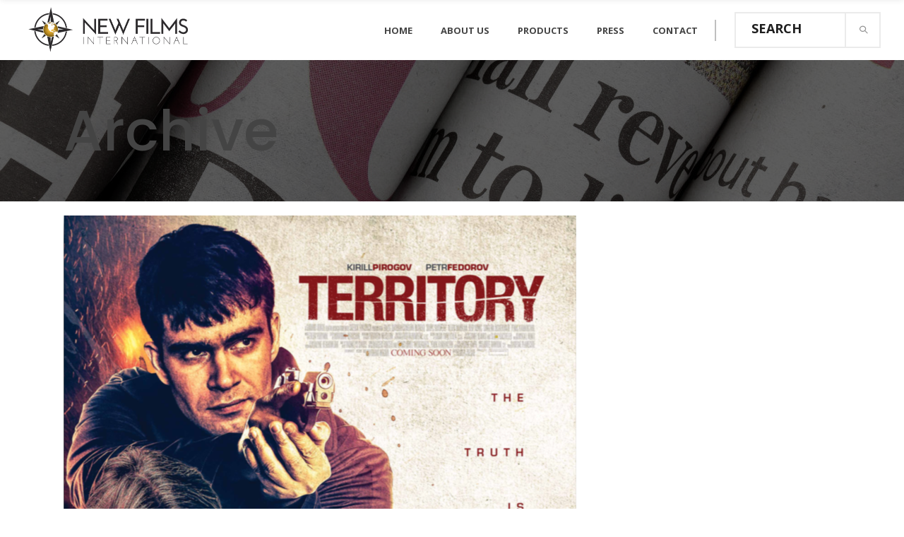

--- FILE ---
content_type: text/html; charset=UTF-8
request_url: https://newfilmsint.com/portfolio-category/tv-series/
body_size: 12654
content:
<!DOCTYPE html>
<html lang="en-US">
<head>
    	
        <meta charset="UTF-8"/>
        <link rel="profile" href="http://gmpg.org/xfn/11"/>
        <link rel="pingback" href="https://newfilmsint.com/xmlrpc.php"/>

                <meta name="viewport" content="width=device-width,initial-scale=1,user-scalable=no">
        
	<title>Tv SerIes &#8211; New Films International</title>
<script type="application/javascript">var eltdCoreAjaxUrl = "https://newfilmsint.com/wp-admin/admin-ajax.php"</script><script type="application/javascript">var ElatedAjaxUrl = "https://newfilmsint.com/wp-admin/admin-ajax.php"</script><meta name='robots' content='max-image-preview:large' />
	<style>img:is([sizes="auto" i], [sizes^="auto," i]) { contain-intrinsic-size: 3000px 1500px }</style>
	<link rel='dns-prefetch' href='//maps.googleapis.com' />
<link rel='dns-prefetch' href='//fonts.googleapis.com' />
<link rel="alternate" type="application/rss+xml" title="New Films International &raquo; Feed" href="https://newfilmsint.com/feed/" />
<link rel="alternate" type="application/rss+xml" title="New Films International &raquo; Comments Feed" href="https://newfilmsint.com/comments/feed/" />
<link rel="alternate" type="application/rss+xml" title="New Films International &raquo; Tv SerIes Portfolio Category Feed" href="https://newfilmsint.com/portfolio-category/tv-series/feed/" />
<script type="text/javascript">
/* <![CDATA[ */
window._wpemojiSettings = {"baseUrl":"https:\/\/s.w.org\/images\/core\/emoji\/16.0.1\/72x72\/","ext":".png","svgUrl":"https:\/\/s.w.org\/images\/core\/emoji\/16.0.1\/svg\/","svgExt":".svg","source":{"concatemoji":"https:\/\/newfilmsint.com\/wp-includes\/js\/wp-emoji-release.min.js?ver=6.8.3"}};
/*! This file is auto-generated */
!function(s,n){var o,i,e;function c(e){try{var t={supportTests:e,timestamp:(new Date).valueOf()};sessionStorage.setItem(o,JSON.stringify(t))}catch(e){}}function p(e,t,n){e.clearRect(0,0,e.canvas.width,e.canvas.height),e.fillText(t,0,0);var t=new Uint32Array(e.getImageData(0,0,e.canvas.width,e.canvas.height).data),a=(e.clearRect(0,0,e.canvas.width,e.canvas.height),e.fillText(n,0,0),new Uint32Array(e.getImageData(0,0,e.canvas.width,e.canvas.height).data));return t.every(function(e,t){return e===a[t]})}function u(e,t){e.clearRect(0,0,e.canvas.width,e.canvas.height),e.fillText(t,0,0);for(var n=e.getImageData(16,16,1,1),a=0;a<n.data.length;a++)if(0!==n.data[a])return!1;return!0}function f(e,t,n,a){switch(t){case"flag":return n(e,"\ud83c\udff3\ufe0f\u200d\u26a7\ufe0f","\ud83c\udff3\ufe0f\u200b\u26a7\ufe0f")?!1:!n(e,"\ud83c\udde8\ud83c\uddf6","\ud83c\udde8\u200b\ud83c\uddf6")&&!n(e,"\ud83c\udff4\udb40\udc67\udb40\udc62\udb40\udc65\udb40\udc6e\udb40\udc67\udb40\udc7f","\ud83c\udff4\u200b\udb40\udc67\u200b\udb40\udc62\u200b\udb40\udc65\u200b\udb40\udc6e\u200b\udb40\udc67\u200b\udb40\udc7f");case"emoji":return!a(e,"\ud83e\udedf")}return!1}function g(e,t,n,a){var r="undefined"!=typeof WorkerGlobalScope&&self instanceof WorkerGlobalScope?new OffscreenCanvas(300,150):s.createElement("canvas"),o=r.getContext("2d",{willReadFrequently:!0}),i=(o.textBaseline="top",o.font="600 32px Arial",{});return e.forEach(function(e){i[e]=t(o,e,n,a)}),i}function t(e){var t=s.createElement("script");t.src=e,t.defer=!0,s.head.appendChild(t)}"undefined"!=typeof Promise&&(o="wpEmojiSettingsSupports",i=["flag","emoji"],n.supports={everything:!0,everythingExceptFlag:!0},e=new Promise(function(e){s.addEventListener("DOMContentLoaded",e,{once:!0})}),new Promise(function(t){var n=function(){try{var e=JSON.parse(sessionStorage.getItem(o));if("object"==typeof e&&"number"==typeof e.timestamp&&(new Date).valueOf()<e.timestamp+604800&&"object"==typeof e.supportTests)return e.supportTests}catch(e){}return null}();if(!n){if("undefined"!=typeof Worker&&"undefined"!=typeof OffscreenCanvas&&"undefined"!=typeof URL&&URL.createObjectURL&&"undefined"!=typeof Blob)try{var e="postMessage("+g.toString()+"("+[JSON.stringify(i),f.toString(),p.toString(),u.toString()].join(",")+"));",a=new Blob([e],{type:"text/javascript"}),r=new Worker(URL.createObjectURL(a),{name:"wpTestEmojiSupports"});return void(r.onmessage=function(e){c(n=e.data),r.terminate(),t(n)})}catch(e){}c(n=g(i,f,p,u))}t(n)}).then(function(e){for(var t in e)n.supports[t]=e[t],n.supports.everything=n.supports.everything&&n.supports[t],"flag"!==t&&(n.supports.everythingExceptFlag=n.supports.everythingExceptFlag&&n.supports[t]);n.supports.everythingExceptFlag=n.supports.everythingExceptFlag&&!n.supports.flag,n.DOMReady=!1,n.readyCallback=function(){n.DOMReady=!0}}).then(function(){return e}).then(function(){var e;n.supports.everything||(n.readyCallback(),(e=n.source||{}).concatemoji?t(e.concatemoji):e.wpemoji&&e.twemoji&&(t(e.twemoji),t(e.wpemoji)))}))}((window,document),window._wpemojiSettings);
/* ]]> */
</script>
<style id='wp-emoji-styles-inline-css' type='text/css'>

	img.wp-smiley, img.emoji {
		display: inline !important;
		border: none !important;
		box-shadow: none !important;
		height: 1em !important;
		width: 1em !important;
		margin: 0 0.07em !important;
		vertical-align: -0.1em !important;
		background: none !important;
		padding: 0 !important;
	}
</style>
<link rel='stylesheet' id='wp-block-library-css' href='https://newfilmsint.com/wp-includes/css/dist/block-library/style.min.css?ver=6.8.3' type='text/css' media='all' />
<style id='classic-theme-styles-inline-css' type='text/css'>
/*! This file is auto-generated */
.wp-block-button__link{color:#fff;background-color:#32373c;border-radius:9999px;box-shadow:none;text-decoration:none;padding:calc(.667em + 2px) calc(1.333em + 2px);font-size:1.125em}.wp-block-file__button{background:#32373c;color:#fff;text-decoration:none}
</style>
<link rel='stylesheet' id='coblocks-frontend-css' href='https://newfilmsint.com/wp-content/plugins/coblocks/dist/style-coblocks-1.css?ver=3.1.16' type='text/css' media='all' />
<link rel='stylesheet' id='coblocks-extensions-css' href='https://newfilmsint.com/wp-content/plugins/coblocks/dist/style-coblocks-extensions.css?ver=3.1.16' type='text/css' media='all' />
<link rel='stylesheet' id='coblocks-animation-css' href='https://newfilmsint.com/wp-content/plugins/coblocks/dist/style-coblocks-animation.css?ver=2677611078ee87eb3b1c' type='text/css' media='all' />
<style id='global-styles-inline-css' type='text/css'>
:root{--wp--preset--aspect-ratio--square: 1;--wp--preset--aspect-ratio--4-3: 4/3;--wp--preset--aspect-ratio--3-4: 3/4;--wp--preset--aspect-ratio--3-2: 3/2;--wp--preset--aspect-ratio--2-3: 2/3;--wp--preset--aspect-ratio--16-9: 16/9;--wp--preset--aspect-ratio--9-16: 9/16;--wp--preset--color--black: #000000;--wp--preset--color--cyan-bluish-gray: #abb8c3;--wp--preset--color--white: #ffffff;--wp--preset--color--pale-pink: #f78da7;--wp--preset--color--vivid-red: #cf2e2e;--wp--preset--color--luminous-vivid-orange: #ff6900;--wp--preset--color--luminous-vivid-amber: #fcb900;--wp--preset--color--light-green-cyan: #7bdcb5;--wp--preset--color--vivid-green-cyan: #00d084;--wp--preset--color--pale-cyan-blue: #8ed1fc;--wp--preset--color--vivid-cyan-blue: #0693e3;--wp--preset--color--vivid-purple: #9b51e0;--wp--preset--gradient--vivid-cyan-blue-to-vivid-purple: linear-gradient(135deg,rgba(6,147,227,1) 0%,rgb(155,81,224) 100%);--wp--preset--gradient--light-green-cyan-to-vivid-green-cyan: linear-gradient(135deg,rgb(122,220,180) 0%,rgb(0,208,130) 100%);--wp--preset--gradient--luminous-vivid-amber-to-luminous-vivid-orange: linear-gradient(135deg,rgba(252,185,0,1) 0%,rgba(255,105,0,1) 100%);--wp--preset--gradient--luminous-vivid-orange-to-vivid-red: linear-gradient(135deg,rgba(255,105,0,1) 0%,rgb(207,46,46) 100%);--wp--preset--gradient--very-light-gray-to-cyan-bluish-gray: linear-gradient(135deg,rgb(238,238,238) 0%,rgb(169,184,195) 100%);--wp--preset--gradient--cool-to-warm-spectrum: linear-gradient(135deg,rgb(74,234,220) 0%,rgb(151,120,209) 20%,rgb(207,42,186) 40%,rgb(238,44,130) 60%,rgb(251,105,98) 80%,rgb(254,248,76) 100%);--wp--preset--gradient--blush-light-purple: linear-gradient(135deg,rgb(255,206,236) 0%,rgb(152,150,240) 100%);--wp--preset--gradient--blush-bordeaux: linear-gradient(135deg,rgb(254,205,165) 0%,rgb(254,45,45) 50%,rgb(107,0,62) 100%);--wp--preset--gradient--luminous-dusk: linear-gradient(135deg,rgb(255,203,112) 0%,rgb(199,81,192) 50%,rgb(65,88,208) 100%);--wp--preset--gradient--pale-ocean: linear-gradient(135deg,rgb(255,245,203) 0%,rgb(182,227,212) 50%,rgb(51,167,181) 100%);--wp--preset--gradient--electric-grass: linear-gradient(135deg,rgb(202,248,128) 0%,rgb(113,206,126) 100%);--wp--preset--gradient--midnight: linear-gradient(135deg,rgb(2,3,129) 0%,rgb(40,116,252) 100%);--wp--preset--font-size--small: 13px;--wp--preset--font-size--medium: 20px;--wp--preset--font-size--large: 36px;--wp--preset--font-size--x-large: 42px;--wp--preset--spacing--20: 0.44rem;--wp--preset--spacing--30: 0.67rem;--wp--preset--spacing--40: 1rem;--wp--preset--spacing--50: 1.5rem;--wp--preset--spacing--60: 2.25rem;--wp--preset--spacing--70: 3.38rem;--wp--preset--spacing--80: 5.06rem;--wp--preset--shadow--natural: 6px 6px 9px rgba(0, 0, 0, 0.2);--wp--preset--shadow--deep: 12px 12px 50px rgba(0, 0, 0, 0.4);--wp--preset--shadow--sharp: 6px 6px 0px rgba(0, 0, 0, 0.2);--wp--preset--shadow--outlined: 6px 6px 0px -3px rgba(255, 255, 255, 1), 6px 6px rgba(0, 0, 0, 1);--wp--preset--shadow--crisp: 6px 6px 0px rgba(0, 0, 0, 1);}:where(.is-layout-flex){gap: 0.5em;}:where(.is-layout-grid){gap: 0.5em;}body .is-layout-flex{display: flex;}.is-layout-flex{flex-wrap: wrap;align-items: center;}.is-layout-flex > :is(*, div){margin: 0;}body .is-layout-grid{display: grid;}.is-layout-grid > :is(*, div){margin: 0;}:where(.wp-block-columns.is-layout-flex){gap: 2em;}:where(.wp-block-columns.is-layout-grid){gap: 2em;}:where(.wp-block-post-template.is-layout-flex){gap: 1.25em;}:where(.wp-block-post-template.is-layout-grid){gap: 1.25em;}.has-black-color{color: var(--wp--preset--color--black) !important;}.has-cyan-bluish-gray-color{color: var(--wp--preset--color--cyan-bluish-gray) !important;}.has-white-color{color: var(--wp--preset--color--white) !important;}.has-pale-pink-color{color: var(--wp--preset--color--pale-pink) !important;}.has-vivid-red-color{color: var(--wp--preset--color--vivid-red) !important;}.has-luminous-vivid-orange-color{color: var(--wp--preset--color--luminous-vivid-orange) !important;}.has-luminous-vivid-amber-color{color: var(--wp--preset--color--luminous-vivid-amber) !important;}.has-light-green-cyan-color{color: var(--wp--preset--color--light-green-cyan) !important;}.has-vivid-green-cyan-color{color: var(--wp--preset--color--vivid-green-cyan) !important;}.has-pale-cyan-blue-color{color: var(--wp--preset--color--pale-cyan-blue) !important;}.has-vivid-cyan-blue-color{color: var(--wp--preset--color--vivid-cyan-blue) !important;}.has-vivid-purple-color{color: var(--wp--preset--color--vivid-purple) !important;}.has-black-background-color{background-color: var(--wp--preset--color--black) !important;}.has-cyan-bluish-gray-background-color{background-color: var(--wp--preset--color--cyan-bluish-gray) !important;}.has-white-background-color{background-color: var(--wp--preset--color--white) !important;}.has-pale-pink-background-color{background-color: var(--wp--preset--color--pale-pink) !important;}.has-vivid-red-background-color{background-color: var(--wp--preset--color--vivid-red) !important;}.has-luminous-vivid-orange-background-color{background-color: var(--wp--preset--color--luminous-vivid-orange) !important;}.has-luminous-vivid-amber-background-color{background-color: var(--wp--preset--color--luminous-vivid-amber) !important;}.has-light-green-cyan-background-color{background-color: var(--wp--preset--color--light-green-cyan) !important;}.has-vivid-green-cyan-background-color{background-color: var(--wp--preset--color--vivid-green-cyan) !important;}.has-pale-cyan-blue-background-color{background-color: var(--wp--preset--color--pale-cyan-blue) !important;}.has-vivid-cyan-blue-background-color{background-color: var(--wp--preset--color--vivid-cyan-blue) !important;}.has-vivid-purple-background-color{background-color: var(--wp--preset--color--vivid-purple) !important;}.has-black-border-color{border-color: var(--wp--preset--color--black) !important;}.has-cyan-bluish-gray-border-color{border-color: var(--wp--preset--color--cyan-bluish-gray) !important;}.has-white-border-color{border-color: var(--wp--preset--color--white) !important;}.has-pale-pink-border-color{border-color: var(--wp--preset--color--pale-pink) !important;}.has-vivid-red-border-color{border-color: var(--wp--preset--color--vivid-red) !important;}.has-luminous-vivid-orange-border-color{border-color: var(--wp--preset--color--luminous-vivid-orange) !important;}.has-luminous-vivid-amber-border-color{border-color: var(--wp--preset--color--luminous-vivid-amber) !important;}.has-light-green-cyan-border-color{border-color: var(--wp--preset--color--light-green-cyan) !important;}.has-vivid-green-cyan-border-color{border-color: var(--wp--preset--color--vivid-green-cyan) !important;}.has-pale-cyan-blue-border-color{border-color: var(--wp--preset--color--pale-cyan-blue) !important;}.has-vivid-cyan-blue-border-color{border-color: var(--wp--preset--color--vivid-cyan-blue) !important;}.has-vivid-purple-border-color{border-color: var(--wp--preset--color--vivid-purple) !important;}.has-vivid-cyan-blue-to-vivid-purple-gradient-background{background: var(--wp--preset--gradient--vivid-cyan-blue-to-vivid-purple) !important;}.has-light-green-cyan-to-vivid-green-cyan-gradient-background{background: var(--wp--preset--gradient--light-green-cyan-to-vivid-green-cyan) !important;}.has-luminous-vivid-amber-to-luminous-vivid-orange-gradient-background{background: var(--wp--preset--gradient--luminous-vivid-amber-to-luminous-vivid-orange) !important;}.has-luminous-vivid-orange-to-vivid-red-gradient-background{background: var(--wp--preset--gradient--luminous-vivid-orange-to-vivid-red) !important;}.has-very-light-gray-to-cyan-bluish-gray-gradient-background{background: var(--wp--preset--gradient--very-light-gray-to-cyan-bluish-gray) !important;}.has-cool-to-warm-spectrum-gradient-background{background: var(--wp--preset--gradient--cool-to-warm-spectrum) !important;}.has-blush-light-purple-gradient-background{background: var(--wp--preset--gradient--blush-light-purple) !important;}.has-blush-bordeaux-gradient-background{background: var(--wp--preset--gradient--blush-bordeaux) !important;}.has-luminous-dusk-gradient-background{background: var(--wp--preset--gradient--luminous-dusk) !important;}.has-pale-ocean-gradient-background{background: var(--wp--preset--gradient--pale-ocean) !important;}.has-electric-grass-gradient-background{background: var(--wp--preset--gradient--electric-grass) !important;}.has-midnight-gradient-background{background: var(--wp--preset--gradient--midnight) !important;}.has-small-font-size{font-size: var(--wp--preset--font-size--small) !important;}.has-medium-font-size{font-size: var(--wp--preset--font-size--medium) !important;}.has-large-font-size{font-size: var(--wp--preset--font-size--large) !important;}.has-x-large-font-size{font-size: var(--wp--preset--font-size--x-large) !important;}
:where(.wp-block-post-template.is-layout-flex){gap: 1.25em;}:where(.wp-block-post-template.is-layout-grid){gap: 1.25em;}
:where(.wp-block-columns.is-layout-flex){gap: 2em;}:where(.wp-block-columns.is-layout-grid){gap: 2em;}
:root :where(.wp-block-pullquote){font-size: 1.5em;line-height: 1.6;}
</style>
<link rel='stylesheet' id='templaters-css' href='https://newfilmsint.com/wp-content/plugins/skt-templates/css/templaters.css?ver=6.8.3' type='text/css' media='all' />
<link rel='stylesheet' id='contact-form-7-css' href='https://newfilmsint.com/wp-content/plugins/contact-form-7/includes/css/styles.css?ver=6.1.1' type='text/css' media='all' />
<link rel='stylesheet' id='ctf_styles-css' href='https://newfilmsint.com/wp-content/plugins/custom-twitter-feeds/css/ctf-styles.min.css?ver=2.3.1' type='text/css' media='all' />
<link rel='stylesheet' id='rs-plugin-settings-css' href='https://newfilmsint.com/wp-content/plugins/revslider/public/assets/css/settings.css?ver=5.4.7.3' type='text/css' media='all' />
<style id='rs-plugin-settings-inline-css' type='text/css'>
#rs-demo-id {}
</style>
<link rel='stylesheet' id='wp-components-css' href='https://newfilmsint.com/wp-includes/css/dist/components/style.min.css?ver=6.8.3' type='text/css' media='all' />
<link rel='stylesheet' id='godaddy-styles-css' href='https://newfilmsint.com/wp-content/plugins/coblocks/includes/Dependencies/GoDaddy/Styles/build/latest.css?ver=2.0.2' type='text/css' media='all' />
<link rel='stylesheet' id='averly_elated_default_style-css' href='https://newfilmsint.com/wp-content/themes/averly/style.css?ver=6.8.3' type='text/css' media='all' />
<link rel='stylesheet' id='averly_elated_modules_plugins-css' href='https://newfilmsint.com/wp-content/themes/averly/assets/css/plugins.min.css?ver=6.8.3' type='text/css' media='all' />
<link rel='stylesheet' id='averly_elated_modules-css' href='https://newfilmsint.com/wp-content/themes/averly/assets/css/modules.min.css?ver=6.8.3' type='text/css' media='all' />
<link rel='stylesheet' id='eltd_font_awesome-css' href='https://newfilmsint.com/wp-content/themes/averly/assets/css/font-awesome/css/font-awesome.min.css?ver=6.8.3' type='text/css' media='all' />
<link rel='stylesheet' id='eltd_font_elegant-css' href='https://newfilmsint.com/wp-content/themes/averly/assets/css/elegant-icons/style.min.css?ver=6.8.3' type='text/css' media='all' />
<link rel='stylesheet' id='eltd_ion_icons-css' href='https://newfilmsint.com/wp-content/themes/averly/assets/css/ion-icons/css/ionicons.min.css?ver=6.8.3' type='text/css' media='all' />
<link rel='stylesheet' id='eltd_linea_icons-css' href='https://newfilmsint.com/wp-content/themes/averly/assets/css/linea-icons/style.css?ver=6.8.3' type='text/css' media='all' />
<link rel='stylesheet' id='eltd_simple_line_icons-css' href='https://newfilmsint.com/wp-content/themes/averly/assets/css/simple-line-icons/simple-line-icons.css?ver=6.8.3' type='text/css' media='all' />
<link rel='stylesheet' id='eltd_dripicons-css' href='https://newfilmsint.com/wp-content/themes/averly/assets/css/dripicons/dripicons.css?ver=6.8.3' type='text/css' media='all' />
<link rel='stylesheet' id='eltd_linear_icons-css' href='https://newfilmsint.com/wp-content/themes/averly/assets/css/linear-icons/style.css?ver=6.8.3' type='text/css' media='all' />
<link rel='stylesheet' id='averly_elated_blog-css' href='https://newfilmsint.com/wp-content/themes/averly/assets/css/blog.min.css?ver=6.8.3' type='text/css' media='all' />
<link rel='stylesheet' id='mediaelement-css' href='https://newfilmsint.com/wp-includes/js/mediaelement/mediaelementplayer-legacy.min.css?ver=4.2.17' type='text/css' media='all' />
<link rel='stylesheet' id='wp-mediaelement-css' href='https://newfilmsint.com/wp-includes/js/mediaelement/wp-mediaelement.min.css?ver=6.8.3' type='text/css' media='all' />
<link rel='stylesheet' id='averly_elated_style_dynamic-css' href='https://newfilmsint.com/wp-content/themes/averly/assets/css/style_dynamic.css?ver=1589497752' type='text/css' media='all' />
<link rel='stylesheet' id='averly_elated_modules_responsive-css' href='https://newfilmsint.com/wp-content/themes/averly/assets/css/modules-responsive.min.css?ver=6.8.3' type='text/css' media='all' />
<link rel='stylesheet' id='averly_elated_blog_responsive-css' href='https://newfilmsint.com/wp-content/themes/averly/assets/css/blog-responsive.min.css?ver=6.8.3' type='text/css' media='all' />
<link rel='stylesheet' id='averly_elated_style_dynamic_responsive-css' href='https://newfilmsint.com/wp-content/themes/averly/assets/css/style_dynamic_responsive.css?ver=1589497752' type='text/css' media='all' />
<link rel='stylesheet' id='js_composer_front-css' href='https://newfilmsint.com/wp-content/plugins/js_composer/assets/css/js_composer.min.css?ver=5.4.7' type='text/css' media='all' />
<link rel='stylesheet' id='averly_elated_google_fonts-css' href='https://fonts.googleapis.com/css?family=Open+Sans%3A100%2C300%2C400%2C500%2C700%7CPoppins%3A100%2C300%2C400%2C500%2C700%7CRoboto+Slab%3A100%2C300%2C400%2C500%2C700%7CPlayfair+Display%3A100%2C300%2C400%2C500%2C700&#038;subset=latin-ext&#038;ver=1.0.0' type='text/css' media='all' />
<script type="text/javascript" src="https://newfilmsint.com/wp-includes/js/jquery/jquery.min.js?ver=3.7.1" id="jquery-core-js"></script>
<script type="text/javascript" src="https://newfilmsint.com/wp-includes/js/jquery/jquery-migrate.min.js?ver=3.4.1" id="jquery-migrate-js"></script>
<script type="text/javascript" src="https://newfilmsint.com/wp-content/plugins/revslider/public/assets/js/jquery.themepunch.tools.min.js?ver=5.4.7.3" id="tp-tools-js"></script>
<script type="text/javascript" src="https://newfilmsint.com/wp-content/plugins/revslider/public/assets/js/jquery.themepunch.revolution.min.js?ver=5.4.7.3" id="revmin-js"></script>
<link rel="https://api.w.org/" href="https://newfilmsint.com/wp-json/" /><link rel="EditURI" type="application/rsd+xml" title="RSD" href="https://newfilmsint.com/xmlrpc.php?rsd" />
<meta name="generator" content="WordPress 6.8.3" />
<style type="text/css">.recentcomments a{display:inline !important;padding:0 !important;margin:0 !important;}</style><meta name="generator" content="Powered by WPBakery Page Builder - drag and drop page builder for WordPress."/>
<!--[if lte IE 9]><link rel="stylesheet" type="text/css" href="https://newfilmsint.com/wp-content/plugins/js_composer/assets/css/vc_lte_ie9.min.css" media="screen"><![endif]--><meta name="generator" content="Powered by Slider Revolution 5.4.7.3 - responsive, Mobile-Friendly Slider Plugin for WordPress with comfortable drag and drop interface." />
<link rel="icon" href="https://newfilmsint.com/wp-content/uploads/2018/10/cropped-cropped-logo-1-32x32.png" sizes="32x32" />
<link rel="icon" href="https://newfilmsint.com/wp-content/uploads/2018/10/cropped-cropped-logo-1-192x192.png" sizes="192x192" />
<link rel="apple-touch-icon" href="https://newfilmsint.com/wp-content/uploads/2018/10/cropped-cropped-logo-1-180x180.png" />
<meta name="msapplication-TileImage" content="https://newfilmsint.com/wp-content/uploads/2018/10/cropped-cropped-logo-1-270x270.png" />
<script type="text/javascript">function setREVStartSize(e){									
						try{ e.c=jQuery(e.c);var i=jQuery(window).width(),t=9999,r=0,n=0,l=0,f=0,s=0,h=0;
							if(e.responsiveLevels&&(jQuery.each(e.responsiveLevels,function(e,f){f>i&&(t=r=f,l=e),i>f&&f>r&&(r=f,n=e)}),t>r&&(l=n)),f=e.gridheight[l]||e.gridheight[0]||e.gridheight,s=e.gridwidth[l]||e.gridwidth[0]||e.gridwidth,h=i/s,h=h>1?1:h,f=Math.round(h*f),"fullscreen"==e.sliderLayout){var u=(e.c.width(),jQuery(window).height());if(void 0!=e.fullScreenOffsetContainer){var c=e.fullScreenOffsetContainer.split(",");if (c) jQuery.each(c,function(e,i){u=jQuery(i).length>0?u-jQuery(i).outerHeight(!0):u}),e.fullScreenOffset.split("%").length>1&&void 0!=e.fullScreenOffset&&e.fullScreenOffset.length>0?u-=jQuery(window).height()*parseInt(e.fullScreenOffset,0)/100:void 0!=e.fullScreenOffset&&e.fullScreenOffset.length>0&&(u-=parseInt(e.fullScreenOffset,0))}f=u}else void 0!=e.minHeight&&f<e.minHeight&&(f=e.minHeight);e.c.closest(".rev_slider_wrapper").css({height:f})					
						}catch(d){console.log("Failure at Presize of Slider:"+d)}						
					};</script>
		<style type="text/css" id="wp-custom-css">
			.eltd-content .eltd-content-inner>.eltd-container>.eltd-container-inner, .eltd-content .eltd-content-inner>.eltd-full-width>.eltd-full-width-inner{
	padding:20px;
}

.eltd-portfolio-single-holder{
	margin-top:75px;
}

video {
    width: 100%    !important;
    height: 100%   !important;
 }		</style>
		<noscript><style type="text/css"> .wpb_animate_when_almost_visible { opacity: 1; }</style></noscript></head>
<!-- Global site tag (gtag.js) - Google Analytics -->
<script async src="https://www.googletagmanager.com/gtag/js?id=UA-129532187-1"></script>
<script>
  window.dataLayer = window.dataLayer || [];
  function gtag(){dataLayer.push(arguments);}
  gtag('js', new Date());

  gtag('config', 'UA-129532187-1');
</script>

<body class="archive tax-portfolio-category term-tv-series term-15 wp-theme-averly eltd-core-1.1.2 averly-ver-1.5  eltd-grid-1200 eltd-blog-installed eltd-main-style1 eltd-header-standard eltd-sticky-header-on-scroll-up eltd-default-mobile-header eltd-sticky-up-mobile-header eltd-menu-item-first-level-bg-color eltd-dropdown-slide-from-bottom eltd- wpb-js-composer js-comp-ver-5.4.7 vc_responsive">



<div class="eltd-wrapper">
    <div class="eltd-wrapper-inner">
        
<header class="eltd-page-header">
        <div class="eltd-menu-area" >
        			            <div class="eltd-vertical-align-containers">
                <div class="eltd-position-left">
                    <div class="eltd-position-left-inner">
                        
<div class="eltd-logo-wrapper">
    <a href="https://newfilmsint.com/" style="height: 70px;">
        <img class="eltd-normal-logo" src="https://newfilmsint.com/wp-content/uploads/2018/10/logo-1.png" alt="Logo"/>
        <img class="eltd-dark-logo" src="https://newfilmsint.com/wp-content/uploads/2018/10/logo-1.png" alt="Dark Logoo"/>        <img class="eltd-light-logo" src="https://newfilmsint.com/wp-content/uploads/2018/10/logo-1.png" alt="Light Logo"/>    </a>
</div>

                    </div>
                </div>
                <div class="eltd-position-right">
                    <div class="eltd-position-right-inner">
                        
<nav class="eltd-main-menu eltd-drop-down eltd-default-nav">
    <ul id="menu-headermenu" class="clearfix"><li id="nav-menu-item-181" class="menu-item menu-item-type-post_type menu-item-object-page menu-item-home  narrow"><a href="https://newfilmsint.com/" class=""><span class="item_outer"><span class="item_inner"><span class="menu_icon_wrapper"><i class="eltd-icon-font-awesome fa null " ></i></span><span class="item_text">Home</span></span><span class="plus"></span></span></a></li>
<li id="nav-menu-item-182" class="menu-item menu-item-type-post_type menu-item-object-page menu-item-has-children  has_sub narrow"><a href="https://newfilmsint.com/about-us/" class=" no_link" style="cursor: default;" onclick="JavaScript: return false;"><span class="item_outer"><span class="item_inner"><span class="menu_icon_wrapper"><i class="eltd-icon-font-awesome fa null " ></i></span><span class="item_text">About Us</span></span><span class="plus"></span></span></a>
<div class="second"><div class="inner"><ul>
	<li id="nav-menu-item-170" class="menu-item menu-item-type-post_type menu-item-object-page "><a href="https://newfilmsint.com/who-we-are/" class=""><span class="item_outer"><span class="item_inner"><span class="menu_icon_wrapper"><i class="eltd-icon-font-awesome fa null " ></i></span><span class="item_text">Who We Are</span></span><span class="plus"></span></span></a></li>
	<li id="nav-menu-item-172" class="menu-item menu-item-type-post_type menu-item-object-page "><a href="https://newfilmsint.com/staff/" class=""><span class="item_outer"><span class="item_inner"><span class="menu_icon_wrapper"><i class="eltd-icon-font-awesome fa null " ></i></span><span class="item_text">NFI Team</span></span><span class="plus"></span></span></a></li>
	<li id="nav-menu-item-636" class="menu-item menu-item-type-post_type menu-item-object-page "><a href="https://newfilmsint.com/partners/" class=""><span class="item_outer"><span class="item_inner"><span class="menu_icon_wrapper"><i class="eltd-icon-font-awesome fa null " ></i></span><span class="item_text">Partners</span></span><span class="plus"></span></span></a></li>
</ul></div></div>
</li>
<li id="nav-menu-item-173" class="menu-item menu-item-type-post_type menu-item-object-page menu-item-has-children  has_sub narrow"><a href="https://newfilmsint.com/products/" class=""><span class="item_outer"><span class="item_inner"><span class="menu_icon_wrapper"><i class="eltd-icon-font-awesome fa null " ></i></span><span class="item_text">Products</span></span><span class="plus"></span></span></a>
<div class="second"><div class="inner"><ul>
	<li id="nav-menu-item-515" class="menu-item menu-item-type-post_type menu-item-object-page menu-item-has-children sub"><a href="https://newfilmsint.com/film/" class=""><span class="item_outer"><span class="item_inner"><span class="menu_icon_wrapper"><i class="eltd-icon-font-awesome fa null " ></i></span><span class="item_text">Films</span></span><span class="plus"></span><i class="eltd-menu-arrow fa fa-angle-right"></i></span></a>
	<ul>
		<li id="nav-menu-item-177" class="menu-item menu-item-type-post_type menu-item-object-page "><a href="https://newfilmsint.com/in-development/" class=""><span class="item_outer"><span class="item_inner"><span class="menu_icon_wrapper"><i class="eltd-icon-font-awesome fa null " ></i></span><span class="item_text">In Development</span></span><span class="plus"></span></span></a></li>
		<li id="nav-menu-item-175" class="menu-item menu-item-type-post_type menu-item-object-page "></li>
		<li id="nav-menu-item-520" class="menu-item menu-item-type-post_type menu-item-object-page "></li>
		<li id="nav-menu-item-176" class="menu-item menu-item-type-post_type menu-item-object-page "><a href="https://newfilmsint.com/new-releases/" class=""><span class="item_outer"><span class="item_inner"><span class="menu_icon_wrapper"><i class="eltd-icon-font-awesome fa null " ></i></span><span class="item_text">New Lineup</span></span><span class="plus"></span></span></a></li>
	</ul>
</li>
	<li id="nav-menu-item-171" class="menu-item menu-item-type-post_type menu-item-object-page menu-item-has-children sub"><a href="https://newfilmsint.com/tv-series/" class=""><span class="item_outer"><span class="item_inner"><span class="menu_icon_wrapper"><i class="eltd-icon-font-awesome fa null " ></i></span><span class="item_text">Tv Series</span></span><span class="plus"></span><i class="eltd-menu-arrow fa fa-angle-right"></i></span></a>
	<ul>
		<li id="nav-menu-item-601" class="menu-item menu-item-type-post_type menu-item-object-page "><a href="https://newfilmsint.com/in-development-tv/" class=""><span class="item_outer"><span class="item_inner"><span class="menu_icon_wrapper"><i class="eltd-icon-font-awesome fa null " ></i></span><span class="item_text">In Development</span></span><span class="plus"></span></span></a></li>
		<li id="nav-menu-item-604" class="menu-item menu-item-type-post_type menu-item-object-page "></li>
		<li id="nav-menu-item-607" class="menu-item menu-item-type-post_type menu-item-object-page "></li>
		<li id="nav-menu-item-610" class="menu-item menu-item-type-post_type menu-item-object-page "><a href="https://newfilmsint.com/new-releases-tv/" class=""><span class="item_outer"><span class="item_inner"><span class="menu_icon_wrapper"><i class="eltd-icon-font-awesome fa null " ></i></span><span class="item_text">New Lineup</span></span><span class="plus"></span></span></a></li>
	</ul>
</li>
	<li id="nav-menu-item-180" class="menu-item menu-item-type-post_type menu-item-object-page "><a href="https://newfilmsint.com/catalog/" class=""><span class="item_outer"><span class="item_inner"><span class="menu_icon_wrapper"><i class="eltd-icon-font-awesome fa null " ></i></span><span class="item_text">Catalogue</span></span><span class="plus"></span></span></a></li>
	<li id="nav-menu-item-1393" class="menu-item menu-item-type-post_type menu-item-object-page "><a href="https://newfilmsint.com/awards/" class=""><span class="item_outer"><span class="item_inner"><span class="menu_icon_wrapper"><i class="eltd-icon-font-awesome fa  " ></i></span><span class="item_text">Awards</span></span><span class="plus"></span></span></a></li>
	<li id="nav-menu-item-1394" class="menu-item menu-item-type-post_type menu-item-object-page "><a href="https://newfilmsint.com/talent/" class=""><span class="item_outer"><span class="item_inner"><span class="menu_icon_wrapper"><i class="eltd-icon-font-awesome fa  " ></i></span><span class="item_text">Talent</span></span><span class="plus"></span></span></a></li>
</ul></div></div>
</li>
<li id="nav-menu-item-174" class="menu-item menu-item-type-post_type menu-item-object-page  narrow"><a href="https://newfilmsint.com/press/" class=""><span class="item_outer"><span class="item_inner"><span class="menu_icon_wrapper"><i class="eltd-icon-font-awesome fa null " ></i></span><span class="item_text">Press</span></span><span class="plus"></span></span></a></li>
<li id="nav-menu-item-179" class="menu-item menu-item-type-post_type menu-item-object-page  narrow"><a href="https://newfilmsint.com/contacts/" class=""><span class="item_outer"><span class="item_inner"><span class="menu_icon_wrapper"><i class="eltd-icon-font-awesome fa null " ></i></span><span class="item_text">Contact</span></span><span class="plus"></span></span></a></li>
</ul></nav>
                                                    <div id="search-5" class="widget widget_search eltd-right-from-main-menu-widget"><form method="get" id="searchform" action="https://newfilmsint.com/">
	<div class="clearfix">
		<label class="screen-reader-text" for="s">Search for:</label>
		<input type="text" value="" placeholder="Search" name="s" id="s" />
		<input type="submit" id="searchsubmit" value="&#xe090;" />
	</div>
</form></div>                                            </div>
                </div>
            </div>
            </div>
        
<div class="eltd-sticky-header">
        <div class="eltd-sticky-holder">
                <div class=" eltd-vertical-align-containers">
                <div class="eltd-position-left">
                    <div class="eltd-position-left-inner">
                        
<div class="eltd-logo-wrapper">
    <a href="https://newfilmsint.com/" style="height: 70px;">
        <img class="eltd-normal-logo" src="https://newfilmsint.com/wp-content/uploads/2018/10/logo-1.png" alt="Logo"/>
        <img class="eltd-dark-logo" src="https://newfilmsint.com/wp-content/uploads/2018/10/logo-1.png" alt="Dark Logoo"/>        <img class="eltd-light-logo" src="https://newfilmsint.com/wp-content/uploads/2018/10/logo-1.png" alt="Light Logo"/>    </a>
</div>

                    </div>
                </div>
                <div class="eltd-position-right">
                    <div class="eltd-position-right-inner">
                        
<nav class="eltd-main-menu eltd-drop-down eltd-sticky-nav">
    </nav>

                                            </div>
                </div>
            </div>
                </div>
</div>

</header>


<header class="eltd-mobile-header">
    <div class="eltd-mobile-header-inner">
                <div class="eltd-mobile-header-holder">
            <div class="eltd-grid">
                <div class="eltd-vertical-align-containers">
                                            <div class="eltd-mobile-menu-opener">
                            <a href="javascript:void(0)">
                    <span class="eltd-mobile-opener-icon-holder">
                        <i class="eltd-icon-font-awesome fa fa-bars " ></i>                    </span>
                            </a>
                        </div>
                                                                <div class="eltd-position-center">
                            <div class="eltd-position-center-inner">
                                
<div class="eltd-mobile-logo-wrapper">
    <a href="https://newfilmsint.com/" style="height: 70px">
        <img src="https://newfilmsint.com/wp-content/uploads/2018/10/logo-1.png" alt="Mobile Logo"/>
    </a>
</div>

                            </div>
                        </div>
                                        <div class="eltd-position-right">
                        <div class="eltd-position-right-inner">
                                                    </div>
                    </div>
                </div> <!-- close .eltd-vertical-align-containers -->
            </div>
        </div>
        
<nav class="eltd-mobile-nav">
    <div class="eltd-grid">
        <ul id="menu-headermenu-1" class=""><li id="mobile-menu-item-181" class="menu-item menu-item-type-post_type menu-item-object-page menu-item-home "><a href="https://newfilmsint.com/" class=""><span>Home</span></a></li>
<li id="mobile-menu-item-182" class="menu-item menu-item-type-post_type menu-item-object-page menu-item-has-children  has_sub"><h4><span>About Us</span></h4><span class="mobile_arrow"><i class="eltd-sub-arrow fa fa-angle-right"></i><i class="fa fa-angle-down"></i></span>
<ul class="sub_menu">
	<li id="mobile-menu-item-170" class="menu-item menu-item-type-post_type menu-item-object-page "><a href="https://newfilmsint.com/who-we-are/" class=""><span>Who We Are</span></a></li>
	<li id="mobile-menu-item-172" class="menu-item menu-item-type-post_type menu-item-object-page "><a href="https://newfilmsint.com/staff/" class=""><span>NFI Team</span></a></li>
	<li id="mobile-menu-item-636" class="menu-item menu-item-type-post_type menu-item-object-page "><a href="https://newfilmsint.com/partners/" class=""><span>Partners</span></a></li>
</ul>
</li>
<li id="mobile-menu-item-173" class="menu-item menu-item-type-post_type menu-item-object-page menu-item-has-children  has_sub"><a href="https://newfilmsint.com/products/" class=""><span>Products</span></a><span class="mobile_arrow"><i class="eltd-sub-arrow fa fa-angle-right"></i><i class="fa fa-angle-down"></i></span>
<ul class="sub_menu">
	<li id="mobile-menu-item-515" class="menu-item menu-item-type-post_type menu-item-object-page menu-item-has-children  has_sub"><a href="https://newfilmsint.com/film/" class=""><span>Films</span></a><span class="mobile_arrow"><i class="eltd-sub-arrow fa fa-angle-right"></i><i class="fa fa-angle-down"></i></span>
	<ul class="sub_menu">
		<li id="mobile-menu-item-177" class="menu-item menu-item-type-post_type menu-item-object-page "><a href="https://newfilmsint.com/in-development/" class=""><span>In Development</span></a></li>
		<li id="mobile-menu-item-175" class="menu-item menu-item-type-post_type menu-item-object-page "><a href="https://newfilmsint.com/in-pre-production/" class=""><span>In Pre-Production</span></a></li>
		<li id="mobile-menu-item-520" class="menu-item menu-item-type-post_type menu-item-object-page "><a href="https://newfilmsint.com/in-production/" class=""><span>In Production</span></a></li>
		<li id="mobile-menu-item-176" class="menu-item menu-item-type-post_type menu-item-object-page "><a href="https://newfilmsint.com/new-releases/" class=""><span>New Lineup</span></a></li>
	</ul>
</li>
	<li id="mobile-menu-item-171" class="menu-item menu-item-type-post_type menu-item-object-page menu-item-has-children  has_sub"><a href="https://newfilmsint.com/tv-series/" class=""><span>Tv Series</span></a><span class="mobile_arrow"><i class="eltd-sub-arrow fa fa-angle-right"></i><i class="fa fa-angle-down"></i></span>
	<ul class="sub_menu">
		<li id="mobile-menu-item-601" class="menu-item menu-item-type-post_type menu-item-object-page "><a href="https://newfilmsint.com/in-development-tv/" class=""><span>In Development</span></a></li>
		<li id="mobile-menu-item-604" class="menu-item menu-item-type-post_type menu-item-object-page "><a href="https://newfilmsint.com/in-pre-production-tv/" class=""><span>In Pre-Production</span></a></li>
		<li id="mobile-menu-item-607" class="menu-item menu-item-type-post_type menu-item-object-page "><a href="https://newfilmsint.com/in-production-tv/" class=""><span>In Production</span></a></li>
		<li id="mobile-menu-item-610" class="menu-item menu-item-type-post_type menu-item-object-page "><a href="https://newfilmsint.com/new-releases-tv/" class=""><span>New Lineup</span></a></li>
	</ul>
</li>
	<li id="mobile-menu-item-180" class="menu-item menu-item-type-post_type menu-item-object-page "><a href="https://newfilmsint.com/catalog/" class=""><span>Catalogue</span></a></li>
	<li id="mobile-menu-item-1393" class="menu-item menu-item-type-post_type menu-item-object-page "><a href="https://newfilmsint.com/awards/" class=""><span>Awards</span></a></li>
	<li id="mobile-menu-item-1394" class="menu-item menu-item-type-post_type menu-item-object-page "><a href="https://newfilmsint.com/talent/" class=""><span>Talent</span></a></li>
</ul>
</li>
<li id="mobile-menu-item-174" class="menu-item menu-item-type-post_type menu-item-object-page "><a href="https://newfilmsint.com/press/" class=""><span>Press</span></a></li>
<li id="mobile-menu-item-179" class="menu-item menu-item-type-post_type menu-item-object-page "><a href="https://newfilmsint.com/contacts/" class=""><span>Contact</span></a></li>
</ul>    </div>
</nav>

    </div>
</header> <!-- close .eltd-mobile-header -->



                    <a id='eltd-back-to-top'  href='#'>
                <span class="eltd-icon-stack">
                     <span aria-hidden="true" class="eltd-icon-font-elegant arrow_carrot-up  " ></span>                </span>
            </a>
                
        <div class="eltd-content" >
                        <div class="eltd-content-inner">
    <div class="eltd-title eltd-standard-type eltd-preload-background eltd-has-background eltd-content-left-alignment eltd-animation-no eltd-title-image-not-responsive" style="height:200px;background-color:#ffffff;background-image:url(https://newfilmsint.com/wp-content/uploads/2020/05/Haeder-Title.png);" data-height="200" data-background-width=&quot;2048&quot;>
        <div class="eltd-title-image"><img src="https://newfilmsint.com/wp-content/uploads/2020/05/Haeder-Title.png" alt="&nbsp;" /> </div>
        <div class="eltd-title-holder" style="height:200px;">
            <div class="eltd-container clearfix">
                <div class="eltd-container-inner">
                    <div class="eltd-title-subtitle-holder" style="">
                        <div class="eltd-title-subtitle-holder-inner">
                                                        <h1  class="eltd-title-size-large">
                                    <span>Archive</span>
                                </h1>
                                                                                                                    </div>
                    </div>
                </div>
            </div>
        </div>
    </div>

<div class="eltd-container">
	<div class="eltd-container-inner clearfix">
		<div class="eltd-blog-holder eltd-blog-type-standard"    >
	<article id="post-710" class="post-710 portfolio-item type-portfolio-item status-publish has-post-thumbnail hentry portfolio-category-catalogue portfolio-category-home-new2 portfolio-category-new-lineup-all portfolio-category-new-lineup-tv portfolio-category-new-releases portfolio-category-tv-series portfolio-tag-tv-series">

			<div class="eltd-post-image-holder">
				<div class="eltd-post-image">
		<a href="https://newfilmsint.com/portfolio-item/the-territory-tv-series/" title="The Territory">
			<img width="726" height="1072" src="https://newfilmsint.com/wp-content/uploads/2019/02/unnamed.png" class="attachment-full size-full wp-post-image" alt="" decoding="async" fetchpriority="high" srcset="https://newfilmsint.com/wp-content/uploads/2019/02/unnamed.png 726w, https://newfilmsint.com/wp-content/uploads/2019/02/unnamed-203x300.png 203w, https://newfilmsint.com/wp-content/uploads/2019/02/unnamed-693x1024.png 693w" sizes="(max-width: 726px) 100vw, 726px" />		</a>
	</div>
		</div>
	
	<div class="eltd-post-text">

		<div class="eltd-post-info eltd-top-section">
			<div class="eltd-post-info-date">
	February 22, 2019</div><div class="eltd-post-info-category">
	</div>		</div>

		<h2 class="eltd-post-title">
	<a href="https://newfilmsint.com/portfolio-item/the-territory-tv-series/" title="The Territory">The Territory</a>
</h2><p class="eltd-post-excerpt">

Territory Trailer Final V2 from New Films International on Vimeo.

Director: Vano Burduli

Cast: Oshri Cohen (Mcmafia, Homeland) Igal Naor (Fauda, Homeland, The Honourable Woman) Yuval Scharf, Itay Turgeman, Magi Azrzar, Ido Baral, Meyrav Feldman, Ori Pfeffer

Writer: Konstantin Suharkov, Vyacheslav Durnenkov

Year of Production: 2016

Genre: Drama, Crime, Mystery

Synopsis:...</p><a href="https://newfilmsint.com/portfolio-item/the-territory-tv-series/" target="_self" style="color: #444;background-color: #ebebeb;border-color: #ebebeb;font-weight: 800" class="eltd-btn eltd-btn-small eltd-btn-solid eltd-btn-custom-hover-bg eltd-btn-custom-border-hover eltd-btn-custom-hover-color" data-hover-bg-color="#444" data-hover-color="#ebebeb" data-hover-border-color="#444" >    <span class="eltd-btn-text">Read More</span>    </a>
		<div class="eltd-post-info eltd-bottom-section clearfix">

			<div class="eltd-left-section">
				<div class="eltd-post-info-author eltd-item-info-section">

	<div class="eltd-post-author-image">
		<a class="eltd-post-info-author-link" href="https://newfilmsint.com/author/admin/">
			<img alt='' src='https://secure.gravatar.com/avatar/992761f82acb4272d104cdad21444ea87724f9621a3f2166e2c7306ee3e48b92?s=29&#038;d=mm&#038;r=g' class='avatar avatar-29 photo' height='29' width='29' />		</a>
	</div>

	<div class="eltd-post-author-content">

		<span class="eltd-post-info-author-text">
			by		</span>
		<a class="eltd-post-info-author-link" href="https://newfilmsint.com/author/admin/">
			admin		</a>
	</div>
</div>
			</div>

			<div class="eltd-right-section">
				<div class ="eltd-blog-share">
	</div>			</div>

		</div>

	</div>
</article><article id="post-676" class="post-676 portfolio-item type-portfolio-item status-publish has-post-thumbnail hentry portfolio-category-catalogue portfolio-category-home-new2 portfolio-category-new-lineup-all portfolio-category-new-lineup-tv portfolio-category-tv-series portfolio-tag-tv-series">

			<div class="eltd-post-image-holder">
				<div class="eltd-post-image">
		<a href="https://newfilmsint.com/portfolio-item/newyork-tv-series-season-3/" title="New York TV Series Season 3">
			<img width="802" height="1190" src="https://newfilmsint.com/wp-content/uploads/2018/10/NEWYORKTVSERIESSEASONONE-.png" class="attachment-full size-full wp-post-image" alt="" decoding="async" srcset="https://newfilmsint.com/wp-content/uploads/2018/10/NEWYORKTVSERIESSEASONONE-.png 802w, https://newfilmsint.com/wp-content/uploads/2018/10/NEWYORKTVSERIESSEASONONE--202x300.png 202w, https://newfilmsint.com/wp-content/uploads/2018/10/NEWYORKTVSERIESSEASONONE--768x1140.png 768w, https://newfilmsint.com/wp-content/uploads/2018/10/NEWYORKTVSERIESSEASONONE--690x1024.png 690w" sizes="(max-width: 802px) 100vw, 802px" />		</a>
	</div>
		</div>
	
	<div class="eltd-post-text">

		<div class="eltd-post-info eltd-top-section">
			<div class="eltd-post-info-date">
	November 10, 2018</div><div class="eltd-post-info-category">
	</div>		</div>

		<h2 class="eltd-post-title">
	<a href="https://newfilmsint.com/portfolio-item/newyork-tv-series-season-3/" title="New York TV Series Season 3">New York TV Series Season 3</a>
</h2><p class="eltd-post-excerpt">Director: ARIEL BENBAJI

Cast: Oshri Cohen (McMafia, Homeland), Igal Naor (Fauda, Homeland, The Honourable Woman), Yuval Scharf Itay, Turgeman Magi Azrzar Ido Baral Meyrav Feldman Ori Pfeffer

Genre: Action , Crime , Drama

Synopsis: NEW YORK tells the story of a group of young Israelis living in New...</p><a href="https://newfilmsint.com/portfolio-item/newyork-tv-series-season-3/" target="_self" style="color: #444;background-color: #ebebeb;border-color: #ebebeb;font-weight: 800" class="eltd-btn eltd-btn-small eltd-btn-solid eltd-btn-custom-hover-bg eltd-btn-custom-border-hover eltd-btn-custom-hover-color" data-hover-bg-color="#444" data-hover-color="#ebebeb" data-hover-border-color="#444" >    <span class="eltd-btn-text">Read More</span>    </a>
		<div class="eltd-post-info eltd-bottom-section clearfix">

			<div class="eltd-left-section">
				<div class="eltd-post-info-author eltd-item-info-section">

	<div class="eltd-post-author-image">
		<a class="eltd-post-info-author-link" href="https://newfilmsint.com/author/admin/">
			<img alt='' src='https://secure.gravatar.com/avatar/992761f82acb4272d104cdad21444ea87724f9621a3f2166e2c7306ee3e48b92?s=29&#038;d=mm&#038;r=g' class='avatar avatar-29 photo' height='29' width='29' />		</a>
	</div>

	<div class="eltd-post-author-content">

		<span class="eltd-post-info-author-text">
			by		</span>
		<a class="eltd-post-info-author-link" href="https://newfilmsint.com/author/admin/">
			admin		</a>
	</div>
</div>
			</div>

			<div class="eltd-right-section">
				<div class ="eltd-blog-share">
	</div>			</div>

		</div>

	</div>
</article><article id="post-444" class="post-444 portfolio-item type-portfolio-item status-publish has-post-thumbnail hentry portfolio-category-catalogue portfolio-category-tv-series portfolio-tag-catalogue portfolio-tag-tv-series">

			<div class="eltd-post-image-holder">
				<div class="eltd-post-image">
		<a href="https://newfilmsint.com/portfolio-item/newyork-tv-series-season-2/" title="New York TV Series Season 2">
			<img width="802" height="1175" src="https://newfilmsint.com/wp-content/uploads/2018/10/NEWYORKTVSERIESSEASON2-1.png" class="attachment-full size-full wp-post-image" alt="" decoding="async" loading="lazy" srcset="https://newfilmsint.com/wp-content/uploads/2018/10/NEWYORKTVSERIESSEASON2-1.png 802w, https://newfilmsint.com/wp-content/uploads/2018/10/NEWYORKTVSERIESSEASON2-1-205x300.png 205w, https://newfilmsint.com/wp-content/uploads/2018/10/NEWYORKTVSERIESSEASON2-1-768x1125.png 768w, https://newfilmsint.com/wp-content/uploads/2018/10/NEWYORKTVSERIESSEASON2-1-699x1024.png 699w" sizes="auto, (max-width: 802px) 100vw, 802px" />		</a>
	</div>
		</div>
	
	<div class="eltd-post-text">

		<div class="eltd-post-info eltd-top-section">
			<div class="eltd-post-info-date">
	October 14, 2018</div><div class="eltd-post-info-category">
	</div>		</div>

		<h2 class="eltd-post-title">
	<a href="https://newfilmsint.com/portfolio-item/newyork-tv-series-season-2/" title="New York TV Series Season 2">New York TV Series Season 2</a>
</h2><p class="eltd-post-excerpt">

&nbsp;

Director: Ariel Benbaji

Cast: Oshri Cohen (Agora, Lebanon),  Yuval Scharf (Lost Islands, The Wonders),  Itay Turgeman

Year of Production: 2013-2016

Genre: Drama

Synopsis: NEWYORK tells the story of a group of young Israelis living in New York City, who get involved in dealing drugs at the service of the...</p><a href="https://newfilmsint.com/portfolio-item/newyork-tv-series-season-2/" target="_self" style="color: #444;background-color: #ebebeb;border-color: #ebebeb;font-weight: 800" class="eltd-btn eltd-btn-small eltd-btn-solid eltd-btn-custom-hover-bg eltd-btn-custom-border-hover eltd-btn-custom-hover-color" data-hover-bg-color="#444" data-hover-color="#ebebeb" data-hover-border-color="#444" >    <span class="eltd-btn-text">Read More</span>    </a>
		<div class="eltd-post-info eltd-bottom-section clearfix">

			<div class="eltd-left-section">
				<div class="eltd-post-info-author eltd-item-info-section">

	<div class="eltd-post-author-image">
		<a class="eltd-post-info-author-link" href="https://newfilmsint.com/author/admin/">
			<img alt='' src='https://secure.gravatar.com/avatar/992761f82acb4272d104cdad21444ea87724f9621a3f2166e2c7306ee3e48b92?s=29&#038;d=mm&#038;r=g' class='avatar avatar-29 photo' height='29' width='29' />		</a>
	</div>

	<div class="eltd-post-author-content">

		<span class="eltd-post-info-author-text">
			by		</span>
		<a class="eltd-post-info-author-link" href="https://newfilmsint.com/author/admin/">
			admin		</a>
	</div>
</div>
			</div>

			<div class="eltd-right-section">
				<div class ="eltd-blog-share">
	</div>			</div>

		</div>

	</div>
</article><article id="post-443" class="post-443 portfolio-item type-portfolio-item status-publish has-post-thumbnail hentry portfolio-category-catalogue portfolio-category-tv-series portfolio-tag-catalogue portfolio-tag-tv-series">

			<div class="eltd-post-image-holder">
				<div class="eltd-post-image">
		<a href="https://newfilmsint.com/portfolio-item/new-york-tv-series-season-1/" title="New York TV Series Season  1">
			<img width="802" height="1190" src="https://newfilmsint.com/wp-content/uploads/2018/10/NEWYORKTVSERIESSEASONONE-.png" class="attachment-full size-full wp-post-image" alt="" decoding="async" loading="lazy" srcset="https://newfilmsint.com/wp-content/uploads/2018/10/NEWYORKTVSERIESSEASONONE-.png 802w, https://newfilmsint.com/wp-content/uploads/2018/10/NEWYORKTVSERIESSEASONONE--202x300.png 202w, https://newfilmsint.com/wp-content/uploads/2018/10/NEWYORKTVSERIESSEASONONE--768x1140.png 768w, https://newfilmsint.com/wp-content/uploads/2018/10/NEWYORKTVSERIESSEASONONE--690x1024.png 690w" sizes="auto, (max-width: 802px) 100vw, 802px" />		</a>
	</div>
		</div>
	
	<div class="eltd-post-text">

		<div class="eltd-post-info eltd-top-section">
			<div class="eltd-post-info-date">
	October 14, 2018</div><div class="eltd-post-info-category">
	</div>		</div>

		<h2 class="eltd-post-title">
	<a href="https://newfilmsint.com/portfolio-item/new-york-tv-series-season-1/" title="New York TV Series Season  1">New York TV Series Season  1</a>
</h2><p class="eltd-post-excerpt">

&nbsp;

Director: Ariel Benbaji

Cast: Oshri Cohen (Agora, Lebanon), Yuval Scharf (Lost Islands, The Wonders), Itay Turgeman

Year of Production: 2012-2016

Genre: Drama 

Synopsis:  Yossi Elcharizi, the son of a notorious crime family boss, arrives in New York to escape his past while seeking a new future. He connects with...</p><a href="https://newfilmsint.com/portfolio-item/new-york-tv-series-season-1/" target="_self" style="color: #444;background-color: #ebebeb;border-color: #ebebeb;font-weight: 800" class="eltd-btn eltd-btn-small eltd-btn-solid eltd-btn-custom-hover-bg eltd-btn-custom-border-hover eltd-btn-custom-hover-color" data-hover-bg-color="#444" data-hover-color="#ebebeb" data-hover-border-color="#444" >    <span class="eltd-btn-text">Read More</span>    </a>
		<div class="eltd-post-info eltd-bottom-section clearfix">

			<div class="eltd-left-section">
				<div class="eltd-post-info-author eltd-item-info-section">

	<div class="eltd-post-author-image">
		<a class="eltd-post-info-author-link" href="https://newfilmsint.com/author/admin/">
			<img alt='' src='https://secure.gravatar.com/avatar/992761f82acb4272d104cdad21444ea87724f9621a3f2166e2c7306ee3e48b92?s=29&#038;d=mm&#038;r=g' class='avatar avatar-29 photo' height='29' width='29' />		</a>
	</div>

	<div class="eltd-post-author-content">

		<span class="eltd-post-info-author-text">
			by		</span>
		<a class="eltd-post-info-author-link" href="https://newfilmsint.com/author/admin/">
			admin		</a>
	</div>
</div>
			</div>

			<div class="eltd-right-section">
				<div class ="eltd-blog-share">
	</div>			</div>

		</div>

	</div>
</article></div>

	</div>
</div>
</div> <!-- close div.content_inner -->
</div>  <!-- close div.content -->

<footer  style="background-image: url();">
	<div class="eltd-footer-inner clearfix">

		<div class="eltd-footer-top-holder">
	<div class="eltd-footer-top eltd-footer-top-aligment-left">
		
		<div class="eltd-container">
			<div class="eltd-container-inner">

		<div class="eltd-four-columns clearfix">
	<div class="eltd-four-columns-inner">
		<div class="eltd-column">
			<div class="eltd-column-inner">
				<div id="text-4" class="widget eltd-footer-column-1 widget_text">			<div class="textwidget"><p>HQ MAILING ADDRESS:</p>
<p>14320 Ventura Blvd #619<br />
Sherman Oaks, CA 91423<br />
Phone: +1 424-371-5101<br />
Fax: +1 424-371-5102<br />
E-mail: info@newfilmsint.com</p>
</div>
		</div>			</div>
		</div>
		<div class="eltd-column">
			<div class="eltd-column-inner">
				<div id="text-6" class="widget eltd-footer-column-2 widget_text"><h6 class="eltd-footer-widget-title">FOLLOW US</h6>			<div class="textwidget"></div>
		</div>			</div>
		</div>
		<div class="eltd-column">
			<div class="eltd-column-inner">
							</div>
		</div>
		<div class="eltd-column">
			<div class="eltd-column-inner">
							</div>
		</div>
	</div>
</div>			</div>
		</div>
		</div>
</div>

	</div>
</footer>

</div> <!-- close div.eltd-wrapper-inner  -->
</div> <!-- close div.eltd-wrapper -->
<script type="speculationrules">
{"prefetch":[{"source":"document","where":{"and":[{"href_matches":"\/*"},{"not":{"href_matches":["\/wp-*.php","\/wp-admin\/*","\/wp-content\/uploads\/*","\/wp-content\/*","\/wp-content\/plugins\/*","\/wp-content\/themes\/averly\/*","\/*\\?(.+)"]}},{"not":{"selector_matches":"a[rel~=\"nofollow\"]"}},{"not":{"selector_matches":".no-prefetch, .no-prefetch a"}}]},"eagerness":"conservative"}]}
</script>
<script type="text/javascript" src="https://newfilmsint.com/wp-content/plugins/coblocks/dist/js/coblocks-animation.js?ver=3.1.16" id="coblocks-animation-js"></script>
<script type="text/javascript" src="https://newfilmsint.com/wp-content/plugins/coblocks/dist/js/vendors/tiny-swiper.js?ver=3.1.16" id="coblocks-tiny-swiper-js"></script>
<script type="text/javascript" id="coblocks-tinyswiper-initializer-js-extra">
/* <![CDATA[ */
var coblocksTinyswiper = {"carouselPrevButtonAriaLabel":"Previous","carouselNextButtonAriaLabel":"Next","sliderImageAriaLabel":"Image"};
/* ]]> */
</script>
<script type="text/javascript" src="https://newfilmsint.com/wp-content/plugins/coblocks/dist/js/coblocks-tinyswiper-initializer.js?ver=3.1.16" id="coblocks-tinyswiper-initializer-js"></script>
<script type="text/javascript" src="https://newfilmsint.com/wp-includes/js/dist/hooks.min.js?ver=4d63a3d491d11ffd8ac6" id="wp-hooks-js"></script>
<script type="text/javascript" src="https://newfilmsint.com/wp-includes/js/dist/i18n.min.js?ver=5e580eb46a90c2b997e6" id="wp-i18n-js"></script>
<script type="text/javascript" id="wp-i18n-js-after">
/* <![CDATA[ */
wp.i18n.setLocaleData( { 'text direction\u0004ltr': [ 'ltr' ] } );
/* ]]> */
</script>
<script type="text/javascript" src="https://newfilmsint.com/wp-content/plugins/contact-form-7/includes/swv/js/index.js?ver=6.1.1" id="swv-js"></script>
<script type="text/javascript" id="contact-form-7-js-before">
/* <![CDATA[ */
var wpcf7 = {
    "api": {
        "root": "https:\/\/newfilmsint.com\/wp-json\/",
        "namespace": "contact-form-7\/v1"
    }
};
/* ]]> */
</script>
<script type="text/javascript" src="https://newfilmsint.com/wp-content/plugins/contact-form-7/includes/js/index.js?ver=6.1.1" id="contact-form-7-js"></script>
<script type="text/javascript" src="https://newfilmsint.com/wp-includes/js/jquery/ui/core.min.js?ver=1.13.3" id="jquery-ui-core-js"></script>
<script type="text/javascript" src="https://newfilmsint.com/wp-includes/js/jquery/ui/tabs.min.js?ver=1.13.3" id="jquery-ui-tabs-js"></script>
<script type="text/javascript" src="https://newfilmsint.com/wp-includes/js/jquery/ui/accordion.min.js?ver=1.13.3" id="jquery-ui-accordion-js"></script>
<script type="text/javascript" id="mediaelement-core-js-before">
/* <![CDATA[ */
var mejsL10n = {"language":"en","strings":{"mejs.download-file":"Download File","mejs.install-flash":"You are using a browser that does not have Flash player enabled or installed. Please turn on your Flash player plugin or download the latest version from https:\/\/get.adobe.com\/flashplayer\/","mejs.fullscreen":"Fullscreen","mejs.play":"Play","mejs.pause":"Pause","mejs.time-slider":"Time Slider","mejs.time-help-text":"Use Left\/Right Arrow keys to advance one second, Up\/Down arrows to advance ten seconds.","mejs.live-broadcast":"Live Broadcast","mejs.volume-help-text":"Use Up\/Down Arrow keys to increase or decrease volume.","mejs.unmute":"Unmute","mejs.mute":"Mute","mejs.volume-slider":"Volume Slider","mejs.video-player":"Video Player","mejs.audio-player":"Audio Player","mejs.captions-subtitles":"Captions\/Subtitles","mejs.captions-chapters":"Chapters","mejs.none":"None","mejs.afrikaans":"Afrikaans","mejs.albanian":"Albanian","mejs.arabic":"Arabic","mejs.belarusian":"Belarusian","mejs.bulgarian":"Bulgarian","mejs.catalan":"Catalan","mejs.chinese":"Chinese","mejs.chinese-simplified":"Chinese (Simplified)","mejs.chinese-traditional":"Chinese (Traditional)","mejs.croatian":"Croatian","mejs.czech":"Czech","mejs.danish":"Danish","mejs.dutch":"Dutch","mejs.english":"English","mejs.estonian":"Estonian","mejs.filipino":"Filipino","mejs.finnish":"Finnish","mejs.french":"French","mejs.galician":"Galician","mejs.german":"German","mejs.greek":"Greek","mejs.haitian-creole":"Haitian Creole","mejs.hebrew":"Hebrew","mejs.hindi":"Hindi","mejs.hungarian":"Hungarian","mejs.icelandic":"Icelandic","mejs.indonesian":"Indonesian","mejs.irish":"Irish","mejs.italian":"Italian","mejs.japanese":"Japanese","mejs.korean":"Korean","mejs.latvian":"Latvian","mejs.lithuanian":"Lithuanian","mejs.macedonian":"Macedonian","mejs.malay":"Malay","mejs.maltese":"Maltese","mejs.norwegian":"Norwegian","mejs.persian":"Persian","mejs.polish":"Polish","mejs.portuguese":"Portuguese","mejs.romanian":"Romanian","mejs.russian":"Russian","mejs.serbian":"Serbian","mejs.slovak":"Slovak","mejs.slovenian":"Slovenian","mejs.spanish":"Spanish","mejs.swahili":"Swahili","mejs.swedish":"Swedish","mejs.tagalog":"Tagalog","mejs.thai":"Thai","mejs.turkish":"Turkish","mejs.ukrainian":"Ukrainian","mejs.vietnamese":"Vietnamese","mejs.welsh":"Welsh","mejs.yiddish":"Yiddish"}};
/* ]]> */
</script>
<script type="text/javascript" src="https://newfilmsint.com/wp-includes/js/mediaelement/mediaelement-and-player.min.js?ver=4.2.17" id="mediaelement-core-js"></script>
<script type="text/javascript" src="https://newfilmsint.com/wp-includes/js/mediaelement/mediaelement-migrate.min.js?ver=6.8.3" id="mediaelement-migrate-js"></script>
<script type="text/javascript" id="mediaelement-js-extra">
/* <![CDATA[ */
var _wpmejsSettings = {"pluginPath":"\/wp-includes\/js\/mediaelement\/","classPrefix":"mejs-","stretching":"responsive","audioShortcodeLibrary":"mediaelement","videoShortcodeLibrary":"mediaelement"};
/* ]]> */
</script>
<script type="text/javascript" src="https://newfilmsint.com/wp-includes/js/mediaelement/wp-mediaelement.min.js?ver=6.8.3" id="wp-mediaelement-js"></script>
<script type="text/javascript" src="https://newfilmsint.com/wp-content/themes/averly/assets/js/third-party.min.js?ver=6.8.3" id="averly_elated_third_party-js"></script>
<script type="text/javascript" src="https://newfilmsint.com/wp-content/plugins/js_composer/assets/lib/bower/isotope/dist/isotope.pkgd.min.js?ver=5.4.7" id="isotope-js"></script>
<script type="text/javascript" src="https://maps.googleapis.com/maps/api/js?key=AIzaSyAHbsviM2Ka2BrzOoBSTIQQIo_1bNscOLM&amp;ver=6.8.3" id="google_map_api-js"></script>
<script type="text/javascript" id="averly_elated_modules-js-extra">
/* <![CDATA[ */
var eltdGlobalVars = {"vars":{"eltdAddForAdminBar":0,"eltdElementAppearAmount":-150,"eltdFinishedMessage":"No more posts","eltdMessage":"Loading new posts...","eltdTopBarHeight":0,"eltdStickyHeaderHeight":60,"eltdStickyHeaderTransparencyHeight":60,"eltdStickyScrollAmount":0,"eltdLogoAreaHeight":0,"eltdMenuAreaHeight":85,"eltdMobileHeaderHeight":100}};
var eltdPerPageVars = {"vars":{"eltdStickyScrollAmount":0,"eltdHeaderTransparencyHeight":0}};
/* ]]> */
</script>
<script type="text/javascript" src="https://newfilmsint.com/wp-content/themes/averly/assets/js/modules.min.js?ver=6.8.3" id="averly_elated_modules-js"></script>
<script type="text/javascript" src="https://newfilmsint.com/wp-content/themes/averly/assets/js/blog.min.js?ver=6.8.3" id="averly_elated_blog-js"></script>
<script type="text/javascript" src="https://newfilmsint.com/wp-content/plugins/js_composer/assets/js/dist/js_composer_front.min.js?ver=5.4.7" id="wpb_composer_front_js-js"></script>
<script type="text/javascript" id="eltd-like-js-extra">
/* <![CDATA[ */
var eltdLike = {"ajaxurl":"https:\/\/newfilmsint.com\/wp-admin\/admin-ajax.php"};
/* ]]> */
</script>
<script type="text/javascript" src="https://newfilmsint.com/wp-content/themes/averly/assets/js/like.min.js?ver=1.0" id="eltd-like-js"></script>
		<script>'undefined'=== typeof _trfq || (window._trfq = []);'undefined'=== typeof _trfd && (window._trfd=[]),
                _trfd.push({'tccl.baseHost':'secureserver.net'}),
                _trfd.push({'ap':'wpaas'},
                    {'server':'a23700a7-74df-0fc5-0009-92161af63e06.secureserver.net'},
                    {'pod':'P3NLWPPOD11'},
                    {'storage':'p3cephmah005pod11_data15'},                     {'xid':'44125797'},
                    {'wp':'6.8.3'},
                    {'php':'7.4.33.8'},
                    {'loggedin':'0'},
                    {'cdn':'1'},
                    {'builder':''},
                    {'theme':'averly'},
                    {'wds':'0'},
                    {'wp_alloptions_count':'788'},
                    {'wp_alloptions_bytes':'161486'},
                    {'gdl_coming_soon_page':'0'}
                                    );
            var trafficScript = document.createElement('script'); trafficScript.src = 'https://img1.wsimg.com/signals/js/clients/scc-c2/scc-c2.min.js'; window.document.head.appendChild(trafficScript);</script>
		<script>window.addEventListener('click', function (elem) { var _elem$target, _elem$target$dataset, _window, _window$_trfq; return (elem === null || elem === void 0 ? void 0 : (_elem$target = elem.target) === null || _elem$target === void 0 ? void 0 : (_elem$target$dataset = _elem$target.dataset) === null || _elem$target$dataset === void 0 ? void 0 : _elem$target$dataset.eid) && ((_window = window) === null || _window === void 0 ? void 0 : (_window$_trfq = _window._trfq) === null || _window$_trfq === void 0 ? void 0 : _window$_trfq.push(["cmdLogEvent", "click", elem.target.dataset.eid]));});</script>
		<script src='https://img1.wsimg.com/traffic-assets/js/tccl-tti.min.js' onload="window.tti.calculateTTI()"></script>
		</body>
</html>

--- FILE ---
content_type: text/css
request_url: https://newfilmsint.com/wp-content/themes/averly/style.css?ver=6.8.3
body_size: -205
content:
/*
Theme Name: Averly
Theme URI: http://averly.elated-themes.com
Description: A Hip & Creative Multipurpose Theme
Author: Elated Themes
Author URI: http://themeforest.net/user/elated-themes
Version: 1.5
Text Domain: averly
License: GNU General Public License
License URI: licence/GPL.txt

CSS changes can be made in files in the /css/ folder. This is a placeholder file required by WordPress, so do not delete it.
*/

--- FILE ---
content_type: text/css
request_url: https://newfilmsint.com/wp-content/themes/averly/assets/css/style_dynamic.css?ver=1589497752
body_size: -222
content:
/* generated in /home/ysvx2cjvvtrc/public_html/wp-content/themes/averly/assets/custom-styles/general-custom-styles.php averly_elated_design_styles function */
.eltd-preload-background { background-image: url(http://newfilmsint.com/wp-content/themes/averly/assets/img/preload_pattern.png) !important;}

/* generated in /home/ysvx2cjvvtrc/public_html/wp-content/themes/averly/assets/custom-styles/general-custom-styles.php averly_elated_design_styles function */
.eltd-boxed .eltd-wrapper { background-attachment: fixed;}

/* generated in /home/ysvx2cjvvtrc/public_html/wp-content/themes/averly/framework/modules/fullscreenmenu/custom-styles/fullscreen-menu.php averly_elated_fullscreen_menu_first_level_style function */
nav.eltd-fullscreen-menu > ul > li > a, nav.eltd-fullscreen-menu > ul > li > h6 { color: #dd3333;}

/* generated in /home/ysvx2cjvvtrc/public_html/wp-content/themes/averly/framework/modules/fullscreenmenu/custom-styles/fullscreen-menu.php averly_elated_fullscreen_menu_first_level_style function */
.eltd-fullscreen-menu-opener.opened .eltd-line:after, .eltd-fullscreen-menu-opener.opened .eltd-line:before { background-color: #dd3333;}

/* generated in /home/ysvx2cjvvtrc/public_html/wp-content/themes/averly/framework/modules/search/custom-styles/search.php averly_elated_search_covers_header_style function */
.eltd-search-slide-header-bottom.eltd-animated .eltd-form-holder-outer, .eltd-search-slide-header-bottom .eltd-form-holder-outer, .eltd-search-slide-header-bottom { height: px;}



--- FILE ---
content_type: text/css
request_url: https://newfilmsint.com/wp-content/themes/averly/assets/css/style_dynamic_responsive.css?ver=1589497752
body_size: -386
content:
@media only screen and (min-width: 480px) and (max-width: 768px){
	/* generated in /home/ysvx2cjvvtrc/public_html/wp-content/themes/averly/assets/custom-styles/general-custom-styles-responsive.php averly_elated_design_responsive_styles function */
.eltd-section.eltd-parallax-section-holder:not(.eltd-full-screen-height-parallax) { height: auto !important;min-height: 400px;}

}

@media only screen and (max-width: 480px){
	/* generated in /home/ysvx2cjvvtrc/public_html/wp-content/themes/averly/assets/custom-styles/general-custom-styles-responsive.php averly_elated_design_responsive_styles function */
.eltd-section.eltd-parallax-section-holder:not(.eltd-full-screen-height-parallax) { height: auto !important;min-height: 400px;}

}